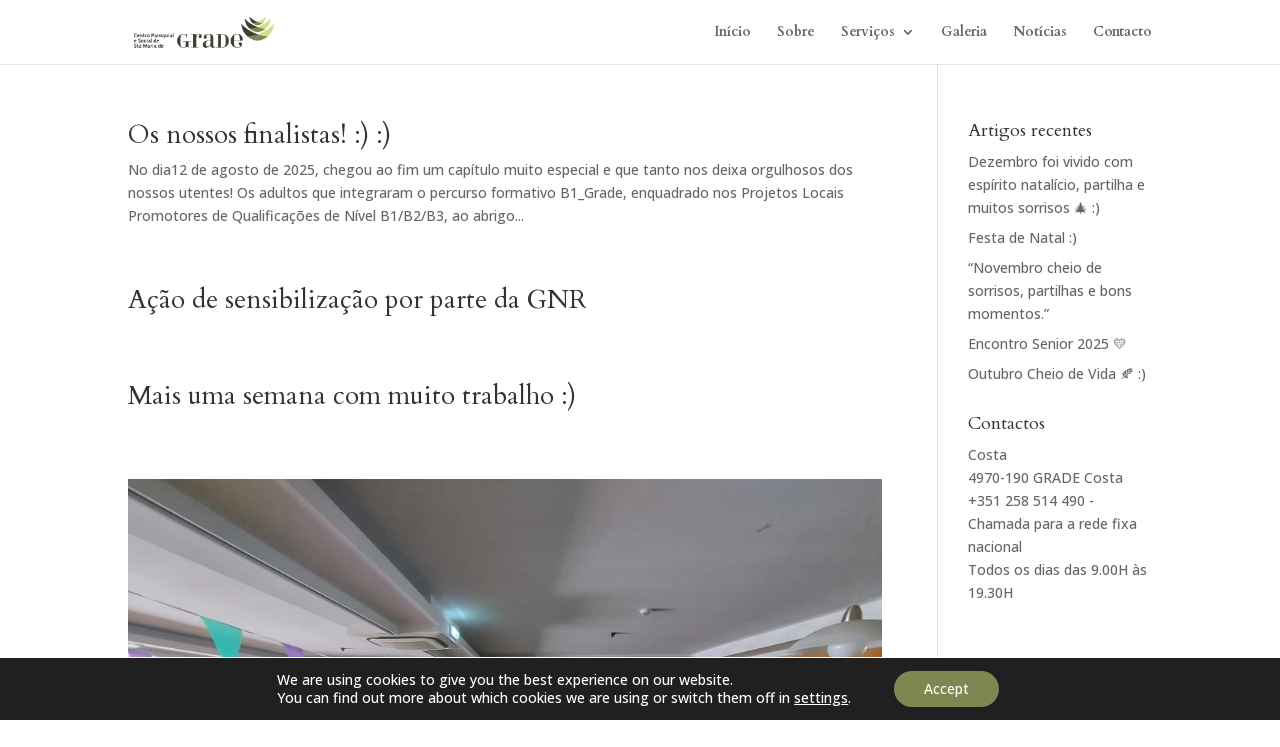

--- FILE ---
content_type: text/css
request_url: https://centrodegrade.pt/wp-content/themes/centrograde/style.css?ver=4.27.5
body_size: 154
content:
@import url('../Divi/style.css');
/*

Theme Name: Centro de Grade
Description: Child theme
Author: Lightspeck
Version: 0.0.1
Template: Divi

*/
